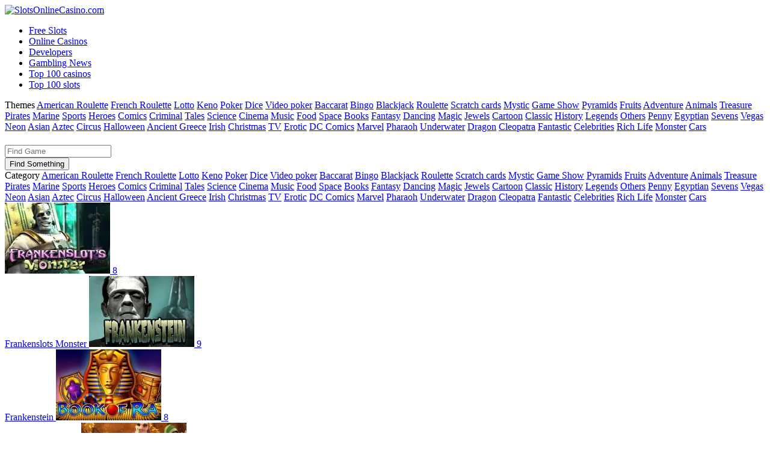

--- FILE ---
content_type: text/html; charset=UTF-8
request_url: https://slotsonlinecasino.com/themes/books
body_size: 6151
content:
<!DOCTYPE html>
<!-- Head -->
<html lang="en">
	<head>
		<meta http-equiv="Content-Type" content="text/html; charset=utf-8">
		<meta name="viewport" content="width=device-width, initial-scale=1">

		<title>Books</title>				
        <link href="/build/app.10b17dcb.css" rel='stylesheet'>

        <link rel="shortcut icon" href="/build/images/favicon.a5e6b409.png" type="image/png">
	</head>

<!-- Header -->
<body>
	<div class="wrapper inner_left_deep">
		<header class="header">
			<div class="infinite_bg"></div>
	  		<div class="container">
				<a class="logo" href="/" title="SlotsOnlineCasino.com"><img src="/build/images/logo_new.6970b267.png" alt="SlotsOnlineCasino.com"></a>
				<nav>
					<div class="header-right">
											</div>
				
				  	<ul class="navigation">
	
                                                    <li><a href="/games/free-slots">Free Slots</a></li>
                                                    <li><a href="/online-casinos">Online Casinos</a></li>
                                                    <li><a href="/developers">Developers</a></li>
                                                    <li><a href="/news">Gambling News</a></li>
                                                    <li><a href="/top-casinos">Top 100 casinos</a></li>
                                                    <li><a href="/top-slots">Top 100 slots</a></li>
                        
				  	</ul>
				</nav>
			</div>
		</header>

		<div class="main">
			<div class="infinite_bg"></div>

                		<div class="main_top">
			<div class="container">
				<div class="bg_block">
					<div class="delimiter"></div>
					<div class="shine"></div>
				</div>
				<div class="column float-left">
					<!--filter_btn::start-->
					<div class="filter">
						<div class="filter_btn">
							<span>Themes</span>
							
														    <a  href="/themes/american-roulette-rules" title="American roulette rules - types of inside bets and value of coefficients">American Roulette</a>
														    <a  href="/themes/french-rulette-game-rules" title="French Roulette">French Roulette</a>
														    <a  href="/themes/lotto-game" title="Lotto">Lotto</a>
														    <a  href="/themes/online-keno" title="Keno lottery game">Keno</a>
														    <a  href="/themes/poker" title="Poker">Poker</a>
														    <a  href="/themes/dice-games" title="Dice games">Dice</a>
														    <a  href="/themes/video-poker" title="How to play in video poker slots machines">Video poker</a>
														    <a  href="/themes/baccarat-games" title="Variations of Baccarat slots and the cost of cards">Baccarat</a>
														    <a  href="/themes/bingo-games" title="History of Bingo slot and game varieties">Bingo</a>
														    <a  href="/themes/blackjack-games" title="Rules and game strategy in Blackjack slots">Blackjack</a>
														    <a  href="/themes/roulette-games" title="Structural features and rules of roulette slots">Roulette</a>
														    <a  href="/themes/scratch-cards" title="Manufactures of Scratch cards and game strategy">Scratch cards</a>
														    <a  href="/themes/mystic" title="Mystic">Mystic</a>
														    <a  href="/themes/game-show" title="Game Show">Game Show</a>
														    <a  href="/themes/pyramids" title="Pyramid slots online">Pyramids</a>
														    <a  href="/themes/fruits" title="Fruits">Fruits</a>
														    <a  href="/themes/adventure" title="Adventure slots theme online">Adventure</a>
														    <a  href="/themes/animals" title="Animals slots theme review">Animals</a>
														    <a  href="/themes/treasure" title="Treasure">Treasure</a>
														    <a  href="/themes/pirates" title="Pirates slot machines - play pirates theme slots">Pirates</a>
														    <a  href="/themes/marine" title="Marine">Marine</a>
														    <a  href="/themes/sports" title="Sport slots machine">Sports</a>
														    <a  href="/themes/heroes" title="Heroes">Heroes</a>
														    <a  href="/themes/comics" title="Comics">Comics</a>
														    <a  href="/themes/criminal" title="Criminal">Criminal</a>
														    <a  href="/themes/tales" title="Tales">Tales</a>
														    <a  href="/themes/science" title="Science">Science</a>
														    <a  href="/themes/cinema" title="Cinema">Cinema</a>
														    <a  href="/themes/music" title="Music slots online">Music</a>
														    <a  href="/themes/food" title="Food slots theme">Food</a>
														    <a  href="/themes/space" title="Space">Space</a>
														    <a class="current" href="/themes/books" title="Books">Books</a>
														    <a  href="/themes/fantasy" title="Fantasy">Fantasy</a>
														    <a  href="/themes/dancing" title="Dancing">Dancing</a>
														    <a  href="/themes/magic" title="Magic slots theme review">Magic</a>
														    <a  href="/themes/jewels" title="Jewels slots theme">Jewels</a>
														    <a  href="/themes/cartoon" title="Cartoon slots theme">Cartoon</a>
														    <a  href="/themes/classic" title="Classic slots machine">Classic</a>
														    <a  href="/themes/history" title="History">History</a>
														    <a  href="/themes/legends" title="Legends">Legends</a>
														    <a  href="/themes/others" title="Others">Others</a>
														    <a  href="/themes/penny" title="Penny slots online">Penny</a>
														    <a  href="/themes/egyptian-theme" title="Egyptian slot machines">Egyptian</a>
														    <a  href="/themes/sevens" title="Sevens">Sevens</a>
														    <a  href="/themes/vegas" title="Vegas slots online">Vegas</a>
														    <a  href="/themes/neon" title="Neon slots">Neon</a>
														    <a  href="/themes/asian" title="Asian slots theme online">Asian</a>
														    <a  href="/themes/aztec" title="Aztec">Aztec</a>
														    <a  href="/themes/circus" title="Circus">Circus</a>
														    <a  href="/themes/halloween-theme" title="Halloween">Halloween</a>
														    <a  href="/themes/ancient-greece" title="Ancient Greece">Ancient Greece</a>
														    <a  href="/themes/irish" title="Irish">Irish</a>
														    <a  href="/themes/christmas" title="Christmas">Christmas</a>
														    <a  href="/themes/tv" title="TV">TV</a>
														    <a  href="/themes/erotic" title="Erotic">Erotic</a>
														    <a  href="/themes/dc-comics-theme" title="DC Comics">DC Comics</a>
														    <a  href="/themes/marvel" title="Marvel">Marvel</a>
														    <a  href="/themes/pharaoh" title="Pharaoh">Pharaoh</a>
														    <a  href="/themes/underwater" title="Underwater">Underwater</a>
														    <a  href="/themes/dragon" title="Dragon">Dragon</a>
														    <a  href="/themes/cleopatra" title="Cleopatra">Cleopatra</a>
														    <a  href="/themes/fantastic-theme" title="Fantastic">Fantastic</a>
														    <a  href="/themes/celebrities" title="Celebrities">Celebrities</a>
														    <a  href="/themes/rich-life" title="Rich Life">Rich Life</a>
														    <a  href="/themes/monster" title="Monster">Monster</a>
														    <a  href="/themes/cars" title="Cars">Cars</a>
														
						</div>
					</div>
					<!--filter_btn::end-->
				</div>
				<div class="column float-right">
					<!--filter::start-->
					<div class="filter">
						<div class="list_top clearfix">
							<h1 class="title_big float-left"></h1>
							<div class="search float-right">
														    <form name="form" method="post" action="/search" class="search_form">
                                    <div><input type="text" id="form_what" name="form[what]" required="required" placeholder="Find Game" /></div>
                                    <div><button type="submit" id="form_submit" name="form[submit]">Find Something</button></div>
                                <input type="hidden" id="form__token" name="form[_token]" value="ckD-08Tqg31zRTVJO7T82rYRj-LRpkrznIjGtU3ULz8" /></form>
														</div>
						</div>
						<div class="filter_btn mobile">
							<span>Category</span>
														    <a href="/themes/american-roulette-rules" title="American roulette rules - types of inside bets and value of coefficients">American Roulette</a>
														    <a href="/themes/french-rulette-game-rules" title="French Roulette">French Roulette</a>
														    <a href="/themes/lotto-game" title="Lotto">Lotto</a>
														    <a href="/themes/online-keno" title="Keno lottery game">Keno</a>
														    <a href="/themes/poker" title="Poker">Poker</a>
														    <a href="/themes/dice-games" title="Dice games">Dice</a>
														    <a href="/themes/video-poker" title="How to play in video poker slots machines">Video poker</a>
														    <a href="/themes/baccarat-games" title="Variations of Baccarat slots and the cost of cards">Baccarat</a>
														    <a href="/themes/bingo-games" title="History of Bingo slot and game varieties">Bingo</a>
														    <a href="/themes/blackjack-games" title="Rules and game strategy in Blackjack slots">Blackjack</a>
														    <a href="/themes/roulette-games" title="Structural features and rules of roulette slots">Roulette</a>
														    <a href="/themes/scratch-cards" title="Manufactures of Scratch cards and game strategy">Scratch cards</a>
														    <a href="/themes/mystic" title="Mystic">Mystic</a>
														    <a href="/themes/game-show" title="Game Show">Game Show</a>
														    <a href="/themes/pyramids" title="Pyramid slots online">Pyramids</a>
														    <a href="/themes/fruits" title="Fruits">Fruits</a>
														    <a href="/themes/adventure" title="Adventure slots theme online">Adventure</a>
														    <a href="/themes/animals" title="Animals slots theme review">Animals</a>
														    <a href="/themes/treasure" title="Treasure">Treasure</a>
														    <a href="/themes/pirates" title="Pirates slot machines - play pirates theme slots">Pirates</a>
														    <a href="/themes/marine" title="Marine">Marine</a>
														    <a href="/themes/sports" title="Sport slots machine">Sports</a>
														    <a href="/themes/heroes" title="Heroes">Heroes</a>
														    <a href="/themes/comics" title="Comics">Comics</a>
														    <a href="/themes/criminal" title="Criminal">Criminal</a>
														    <a href="/themes/tales" title="Tales">Tales</a>
														    <a href="/themes/science" title="Science">Science</a>
														    <a href="/themes/cinema" title="Cinema">Cinema</a>
														    <a href="/themes/music" title="Music slots online">Music</a>
														    <a href="/themes/food" title="Food slots theme">Food</a>
														    <a href="/themes/space" title="Space">Space</a>
														    <a href="/themes/books" title="Books">Books</a>
														    <a href="/themes/fantasy" title="Fantasy">Fantasy</a>
														    <a href="/themes/dancing" title="Dancing">Dancing</a>
														    <a href="/themes/magic" title="Magic slots theme review">Magic</a>
														    <a href="/themes/jewels" title="Jewels slots theme">Jewels</a>
														    <a href="/themes/cartoon" title="Cartoon slots theme">Cartoon</a>
														    <a href="/themes/classic" title="Classic slots machine">Classic</a>
														    <a href="/themes/history" title="History">History</a>
														    <a href="/themes/legends" title="Legends">Legends</a>
														    <a href="/themes/others" title="Others">Others</a>
														    <a href="/themes/penny" title="Penny slots online">Penny</a>
														    <a href="/themes/egyptian-theme" title="Egyptian slot machines">Egyptian</a>
														    <a href="/themes/sevens" title="Sevens">Sevens</a>
														    <a href="/themes/vegas" title="Vegas slots online">Vegas</a>
														    <a href="/themes/neon" title="Neon slots">Neon</a>
														    <a href="/themes/asian" title="Asian slots theme online">Asian</a>
														    <a href="/themes/aztec" title="Aztec">Aztec</a>
														    <a href="/themes/circus" title="Circus">Circus</a>
														    <a href="/themes/halloween-theme" title="Halloween">Halloween</a>
														    <a href="/themes/ancient-greece" title="Ancient Greece">Ancient Greece</a>
														    <a href="/themes/irish" title="Irish">Irish</a>
														    <a href="/themes/christmas" title="Christmas">Christmas</a>
														    <a href="/themes/tv" title="TV">TV</a>
														    <a href="/themes/erotic" title="Erotic">Erotic</a>
														    <a href="/themes/dc-comics-theme" title="DC Comics">DC Comics</a>
														    <a href="/themes/marvel" title="Marvel">Marvel</a>
														    <a href="/themes/pharaoh" title="Pharaoh">Pharaoh</a>
														    <a href="/themes/underwater" title="Underwater">Underwater</a>
														    <a href="/themes/dragon" title="Dragon">Dragon</a>
														    <a href="/themes/cleopatra" title="Cleopatra">Cleopatra</a>
														    <a href="/themes/fantastic-theme" title="Fantastic">Fantastic</a>
														    <a href="/themes/celebrities" title="Celebrities">Celebrities</a>
														    <a href="/themes/rich-life" title="Rich Life">Rich Life</a>
														    <a href="/themes/monster" title="Monster">Monster</a>
														    <a href="/themes/cars" title="Cars">Cars</a>
													</div>
						<div class="selected_list">
							<a name="start-list"></a>
							<div class="slots_list">
								                                            
    
                                    
                                    <div class="widget-global-holder" data-name="Games" data-id="c43f356b">
                        
            
<div class="slots_list"> 
 
    <a title="Frankenslots Monster Online Slot Machine no Download" href="/developers/betsoft/frankenslots-monster" class="slot_item color_border">
    	<span class="inner_border1">
    		<span class="inner_border2">
     		        			    <img src="/media/game_logo/0001/01/thumb_153_game_logo_standart.jpeg" alt="Frankenslots Monster Online Slot Machine no Download" srcset="/media/game_logo/0001/01/thumb_153_game_logo_retina.jpeg 2x">
    			    			
    			<span class="rating">
    				<span class="rating_scale scale_rainbow">
    					<span class="scale" style="width: 160%"></span>
    				</span>
    				<span class="rating_number">8</span>
    			</span>
    			    			<span class="casino_name_wrap">
    				<br><span class="casino_name">Frankenslots Monster</span>
    			</span>
    			    		</span>
    	</span>
    </a>

    <a title="Frankenstein Slot Machine Review with Bonus Spins - Free to Play" href="/developers/netent/frankenstein" class="slot_item color_border">
    	<span class="inner_border1">
    		<span class="inner_border2">
     		        			    <img src="/media/game_logo/0001/01/thumb_206_game_logo_standart.jpeg" alt="Frankenstein Slot Machine Review with Bonus Spins - Free to Play" srcset="/media/game_logo/0001/01/thumb_206_game_logo_retina.jpeg 2x">
    			    			
    			<span class="rating">
    				<span class="rating_scale scale_rainbow">
    					<span class="scale" style="width: 180%"></span>
    				</span>
    				<span class="rating_number">9</span>
    			</span>
    			    			<span class="casino_name_wrap">
    				<br><span class="casino_name">Frankenstein</span>
    			</span>
    			    		</span>
    	</span>
    </a>

    <a title="Free Online Slot Book of Ra Classic Game with Bonus Spins" href="/developers/greentube/book-of-ra-classic" class="slot_item color_border">
    	<span class="inner_border1">
    		<span class="inner_border2">
     		        			    <img src="/media/game_logo/0001/01/thumb_296_game_logo_standart.jpeg" alt="Free Online Slot Book of Ra Classic Game with Bonus Spins" srcset="/media/game_logo/0001/01/thumb_296_game_logo_retina.jpeg 2x">
    			    			
    			<span class="rating">
    				<span class="rating_scale scale_rainbow">
    					<span class="scale" style="width: 160%"></span>
    				</span>
    				<span class="rating_number">8</span>
    			</span>
    			    			<span class="casino_name_wrap">
    				<br><span class="casino_name">Book of Ra Classic</span>
    			</span>
    			    		</span>
    	</span>
    </a>

    <a title="Robin Hood Slot Game Online - Play With Bonus Features For Free" href="/developers/netent/robin-hood" class="slot_item color_border">
    	<span class="inner_border1">
    		<span class="inner_border2">
     		        			    <img src="/media/game_logo/0001/01/thumb_306_game_logo_standart.jpeg" alt="Robin Hood Slot Game Online - Play With Bonus Features For Free" srcset="/media/game_logo/0001/01/thumb_306_game_logo_retina.jpeg 2x">
    			    			
    			<span class="rating">
    				<span class="rating_scale scale_rainbow">
    					<span class="scale" style="width: 180%"></span>
    				</span>
    				<span class="rating_number">9</span>
    			</span>
    			    			<span class="casino_name_wrap">
    				<br><span class="casino_name">Robin Hood</span>
    			</span>
    			    		</span>
    	</span>
    </a>

    <a title="Faust Slot Machine - Play with Risk Round and Read Review" href="/developers/greentube/faust" class="slot_item color_border">
    	<span class="inner_border1">
    		<span class="inner_border2">
     		        			    <img src="/media/game_logo/0001/01/thumb_398_game_logo_standart.jpeg" alt="Faust Slot Machine - Play with Risk Round and Read Review" srcset="/media/game_logo/0001/01/thumb_398_game_logo_retina.jpeg 2x">
    			    			
    			<span class="rating">
    				<span class="rating_scale scale_rainbow">
    					<span class="scale" style="width: 160%"></span>
    				</span>
    				<span class="rating_number">8</span>
    			</span>
    			    			<span class="casino_name_wrap">
    				<br><span class="casino_name">Faust</span>
    			</span>
    			    		</span>
    	</span>
    </a>

    <a title="Online Video Slot Machine Jacks Beanstalk" href="/developers/nextgen-gaming/jacks-beanstalk" class="slot_item color_border">
    	<span class="inner_border1">
    		<span class="inner_border2">
     		        			    <img src="/media/game_logo/0001/01/thumb_412_game_logo_standart.jpeg" alt="Online Video Slot Machine Jacks Beanstalk" srcset="/media/game_logo/0001/01/thumb_412_game_logo_retina.jpeg 2x">
    			    			
    			<span class="rating">
    				<span class="rating_scale scale_rainbow">
    					<span class="scale" style="width: 160%"></span>
    				</span>
    				<span class="rating_number">8</span>
    			</span>
    			    			<span class="casino_name_wrap">
    				<br><span class="casino_name">Jacks Beanstalk</span>
    			</span>
    			    		</span>
    	</span>
    </a>

    <a title="Online Slot Game Royal Frog with Bonus Symbols and Free Spins" href="/developers/quickspin/royal-frog" class="slot_item color_border">
    	<span class="inner_border1">
    		<span class="inner_border2">
     		        			    <img src="/media/game_logo/0001/01/thumb_558_game_logo_standart.jpeg" alt="Online Slot Game Royal Frog with Bonus Symbols and Free Spins" srcset="/media/game_logo/0001/01/thumb_558_game_logo_retina.jpeg 2x">
    			    			
    			<span class="rating">
    				<span class="rating_scale scale_rainbow">
    					<span class="scale" style="width: 160%"></span>
    				</span>
    				<span class="rating_number">8</span>
    			</span>
    			    			<span class="casino_name_wrap">
    				<br><span class="casino_name">Royal Frog</span>
    			</span>
    			    		</span>
    	</span>
    </a>

    <a title="Online Slot Three Musketeers with Bonus Rotations" href="/developers/quickspin/three-musketeers" class="slot_item color_border">
    	<span class="inner_border1">
    		<span class="inner_border2">
     		        			    <img src="/media/game_logo/0001/01/thumb_568_game_logo_standart.jpeg" alt="Online Slot Three Musketeers with Bonus Rotations" srcset="/media/game_logo/0001/01/thumb_568_game_logo_retina.jpeg 2x">
    			    			
    			<span class="rating">
    				<span class="rating_scale scale_rainbow">
    					<span class="scale" style="width: 160%"></span>
    				</span>
    				<span class="rating_number">8</span>
    			</span>
    			    			<span class="casino_name_wrap">
    				<br><span class="casino_name">Three Musketeers</span>
    			</span>
    			    		</span>
    	</span>
    </a>

    <a title="Book of Dead Slot Machine - Play the Game Online For Fun" href="/developers/play-n-go/book-of-dead" class="slot_item color_border">
    	<span class="inner_border1">
    		<span class="inner_border2">
     		        			    <img src="/media/game_logo/0001/01/thumb_596_game_logo_standart.jpeg" alt="Book of Dead Slot Machine - Play the Game Online For Fun" srcset="/media/game_logo/0001/01/thumb_596_game_logo_retina.jpeg 2x">
    			    			
    			<span class="rating">
    				<span class="rating_scale scale_rainbow">
    					<span class="scale" style="width: 160%"></span>
    				</span>
    				<span class="rating_number">8</span>
    			</span>
    			    			<span class="casino_name_wrap">
    				<br><span class="casino_name">Book of Dead</span>
    			</span>
    			    		</span>
    	</span>
    </a>

    <a title="Online Video Slot Miss Red That Pay Real Money" href="/developers/wager-works/miss-red" class="slot_item color_border">
    	<span class="inner_border1">
    		<span class="inner_border2">
     		        			    <img src="/media/game_logo/0001/01/thumb_673_game_logo_standart.jpeg" alt="Online Video Slot Miss Red That Pay Real Money" srcset="/media/game_logo/0001/01/thumb_673_game_logo_retina.jpeg 2x">
    			    			
    			<span class="rating">
    				<span class="rating_scale scale_rainbow">
    					<span class="scale" style="width: 140%"></span>
    				</span>
    				<span class="rating_number">7</span>
    			</span>
    			    			<span class="casino_name_wrap">
    				<br><span class="casino_name">Miss Red</span>
    			</span>
    			    		</span>
    	</span>
    </a>

    <a title="Online Slot Game Little Pigs - Play For Free With Special Symbols" href="/developers/cayetano-gaming/little-pigs" class="slot_item color_border">
    	<span class="inner_border1">
    		<span class="inner_border2">
     		        			    <img src="/media/game_logo/0001/01/thumb_689_game_logo_standart.jpeg" alt="Online Slot Game Little Pigs - Play For Free With Special Symbols" srcset="/media/game_logo/0001/01/thumb_689_game_logo_retina.jpeg 2x">
    			    			
    			<span class="rating">
    				<span class="rating_scale scale_rainbow">
    					<span class="scale" style="width: 140%"></span>
    				</span>
    				<span class="rating_number">7</span>
    			</span>
    			    			<span class="casino_name_wrap">
    				<br><span class="casino_name">Little Pigs</span>
    			</span>
    			    		</span>
    	</span>
    </a>

    <a title="Fairest of Them All Slot Game - Gameplay Review &amp; Play Online" href="/developers/playtech/fairest-of-them-all" class="slot_item color_border">
    	<span class="inner_border1">
    		<span class="inner_border2">
     		        			    <img src="/media/game_logo/0001/01/thumb_721_game_logo_standart.jpeg" alt="Fairest of Them All Slot Game - Gameplay Review &amp; Play Online" srcset="/media/game_logo/0001/01/thumb_721_game_logo_retina.jpeg 2x">
    			    			
    			<span class="rating">
    				<span class="rating_scale scale_rainbow">
    					<span class="scale" style="width: 160%"></span>
    				</span>
    				<span class="rating_number">8</span>
    			</span>
    			    			<span class="casino_name_wrap">
    				<br><span class="casino_name">Fairest of Them All</span>
    			</span>
    			    		</span>
    	</span>
    </a>

    <a title="Forest of Wonders Slot Game - Play with Bonus Rounds Fro Free" href="/developers/playtech/forest-of-wonders" class="slot_item color_border">
    	<span class="inner_border1">
    		<span class="inner_border2">
     		        			    <img src="/media/game_logo/0001/01/thumb_738_game_logo_standart.jpeg" alt="Forest of Wonders Slot Game - Play with Bonus Rounds Fro Free" srcset="/media/game_logo/0001/01/thumb_738_game_logo_retina.jpeg 2x">
    			    			
    			<span class="rating">
    				<span class="rating_scale scale_rainbow">
    					<span class="scale" style="width: 140%"></span>
    				</span>
    				<span class="rating_number">7</span>
    			</span>
    			    			<span class="casino_name_wrap">
    				<br><span class="casino_name">Forest of Wonders</span>
    			</span>
    			    		</span>
    	</span>
    </a>

    <a title="Odysseus Slot Game - Play Online With Free Spins" href="/developers/playson/odysseus" class="slot_item color_border">
    	<span class="inner_border1">
    		<span class="inner_border2">
     		        			    <img src="/media/game_logo/0001/01/thumb_754_game_logo_standart.jpeg" alt="Odysseus Slot Game - Play Online With Free Spins" srcset="/media/game_logo/0001/01/thumb_754_game_logo_retina.jpeg 2x">
    			    			
    			<span class="rating">
    				<span class="rating_scale scale_rainbow">
    					<span class="scale" style="width: 160%"></span>
    				</span>
    				<span class="rating_number">8</span>
    			</span>
    			    			<span class="casino_name_wrap">
    				<br><span class="casino_name">Odysseus</span>
    			</span>
    			    		</span>
    	</span>
    </a>

    <a title="Online Slot Alice and the Red Queen with Bonus" href="/developers/1x2-gaming/alice-and-the-red-queen" class="slot_item color_border">
    	<span class="inner_border1">
    		<span class="inner_border2">
     		        			    <img src="/media/game_logo/0001/01/thumb_831_game_logo_standart.jpeg" alt="Online Slot Alice and the Red Queen with Bonus" srcset="/media/game_logo/0001/01/thumb_831_game_logo_retina.jpeg 2x">
    			    			
    			<span class="rating">
    				<span class="rating_scale scale_rainbow">
    					<span class="scale" style="width: 160%"></span>
    				</span>
    				<span class="rating_number">8</span>
    			</span>
    			    			<span class="casino_name_wrap">
    				<br><span class="casino_name">Alice and the Red Queen</span>
    			</span>
    			    		</span>
    	</span>
    </a>
</div>
    
            
                        
                                                    
                        
                                                                    

                            
                <div class="pagination">
                                                 
                                               <span class="sisea-page searchpagecurrent1 searchpage1">1</span>
                         
                                                 
                                                <a href="?page=2" data-page="2" class="sisea-page searchpage1">2</a>                                        
                         
                                    </div>
            	            	
            	            
                        </div>
                            
        
    

                                    							</div>
						</div>
					</div>
					<!--filter::end-->
					<!--block_with_text block::start-->
					<div class="block_with_text">
						
					</div>
					<!--block_with_text block::end-->

		<!--content block::start-->
		<div class="content">

				<div class="content_wrap">
					<p>Books</p>
				</div>

		</div>
		<!--content block::end-->

				</div>
			</div>
		</div>
 
            <div style="padding-top: 1em" class="container">
            <span class="menu-title">Navigation</span>
                <ol itemscope itemtype="https://schema.org/BreadcrumbList">
                                           <li itemprop="itemListElement" itemscope
                          itemtype="https://schema.org/ListItem">
                        <a itemprop="item" href="https://slotsonlinecasino.com/">
                        <span itemprop="name">❶ Home Page</span></a>
                        <meta itemprop="position" content="1" />
                      </li>
                                           <li itemprop="itemListElement" itemscope
                          itemtype="https://schema.org/ListItem">
                        <a itemprop="item" href="https://slotsonlinecasino.com/themes">
                        <span itemprop="name">❷ Themes</span></a>
                        <meta itemprop="position" content="2" />
                      </li>
                                    </ol>
            </div>


			</div>
				<footer class="footer">
					<div class="container">
						<div class="footer_top">
				
                                                
                                <div class="menu_block">

                                    <span class="menu-title">Gambling Info</span>

                                    <div class="elements">
                                        <ul class="navigation">
                                            
                                                                                    
                                                                                        
                                                                                            
                                            
                                                                                                     <li><a href="/online-casinos/articles">Articles</a></li>
                                                                                                                                        
                                                                                            
                                            
                                                                                                                                        
                                                                                            
                                            
                                                                                                     <li><a href="/online-casinos-by-country/gambling-in-spain">Gambling in Spain</a></li>
                                                                                                                                        
                                                                                            
                                            
                                                                                                                                        
                                                                                            
                                            
                                                                                                     <li><a href="/games/free-slots/risk-game">Risk game</a></li>
                                                                                                                                        
                                                                                            
                                            
                                                                                                                                        
                                                                                            
                                            
                                                                                                     <li><a href="/games/free-slots/one-armed-bandit">One-Armed Bandit</a></li>
                                                                                                                                        
                                                                                            
                                            
                                                                                                                                        
                                                                                            
                                            
                                                                                                     <li><a href="/games/french-rulette">French Roulette</a></li>
                                                                                                                                        
                                                                                            
                                            
                                                                                                                                        
                                                                                            
                                            
                                                                                                     <li><a href="/games/free-slots/progressive-jackpots">Progressive jackpots</a></li>
                                                                                                                                        
                                                                                            
                                            
                                                                                                                                        
                                                                                            
                                            
                                                                                                     <li><a href="/online-casinos-by-country/gambling-business-in-australia">Gambling in Australia</a></li>
                                                                                                                                        
                                                                                            
                                            
                                                                                                                                        
                                        
                                        
                                        </ul>
                                        <ul class="navigation">
                                                                                     
                                                                                        
                                                                                            
                                            
                                                                                                                                        
                                                                                            
                                            
                                                                                                     <li><a href="/ludomania">Ludomania</a></li>
                                                                                                                                        
                                                                                            
                                            
                                                                                                                                        
                                                                                            
                                            
                                                                                                     <li><a href="/games/free-slots/games-of-chance">Games of chance</a></li>
                                                                                                                                        
                                                                                            
                                            
                                                                                                                                        
                                                                                            
                                            
                                                                                                     <li><a href="/games/free-slots/real-money-slots">Real Money Slots</a></li>
                                                                                                                                        
                                                                                            
                                            
                                                                                                                                        
                                                                                            
                                            
                                                                                                     <li><a href="/games/american-roulette-games">American roulette games</a></li>
                                                                                                                                        
                                                                                            
                                            
                                                                                                                                        
                                                                                            
                                            
                                                                                                     <li><a href="/games/rules-of-baccarat-game">Rules of baccarat game</a></li>
                                                                                                                                        
                                                                                            
                                            
                                                                                                                                        
                                                                                            
                                            
                                                                                                     <li><a href="/games/lotto-rules">Lotto Rules</a></li>
                                                                                                                                        
                                                                                            
                                            
                                                                                                                                        
                                                                                            
                                            
                                                                                                     <li><a href="/online-casinos-by-country/gambling-in-canada">Gambling in Canada</a></li>
                                                                                                                                   
                                        </ul>
                                        
                                    </div>
                                </div>
                        
                        
                                                
                                <div class="menu_block">

                                    <span class="menu-title">Casino Info</span>

                                    <div class="elements">
                                        <ul class="navigation">
                                            
                                                                                    
                                                                                        
                                                                                            
                                            
                                                                                                     <li><a href="/games/no-deposit-bonuses-casino">No deposit bonuses casino</a></li>
                                                                                                                                        
                                                                                            
                                            
                                                                                                                                        
                                                                                            
                                            
                                                                                                     <li><a href="/games">Table Games</a></li>
                                                                                                                                        
                                                                                            
                                            
                                                                                                                                        
                                                                                            
                                            
                                                                                                     <li><a href="/online-casinos/casino-reviews">Casino Reviews</a></li>
                                                                                                                                        
                                                                                            
                                            
                                                                                                                                        
                                                                                            
                                            
                                                                                                     <li><a href="/online-casinos/new-casinos">New Casinos</a></li>
                                                                                                                                        
                                                                                            
                                            
                                                                                                                                        
                                                                                            
                                            
                                                                                                     <li><a href="/online-casinos/real-money-casinos">Real Money Casinos</a></li>
                                                                                                                                        
                                                                                            
                                            
                                                                                                                                        
                                                                                            
                                            
                                                                                                     <li><a href="/online-casinos/safe-online-casinos">Safe Online Casinos</a></li>
                                                                                                                                        
                                                                                            
                                            
                                                                                                                                        
                                                                                            
                                            
                                                                                                     <li><a href="/casino-deposit-methods/neteller-casinos">Neteller Casinos</a></li>
                                                                                                                                        
                                        
                                        
                                        </ul>
                                        <ul class="navigation">
                                                                                     
                                                                                        
                                                                                            
                                            
                                                                                                                                        
                                                                                            
                                            
                                                                                                     <li><a href="/bonuses-and-codes/free-spins-bonuses-casinos">Free Spins Bonuses In Online Casinos</a></li>
                                                                                                                                        
                                                                                            
                                            
                                                                                                                                        
                                                                                            
                                            
                                                                                                     <li><a href="/online-casinos/money">Money</a></li>
                                                                                                                                        
                                                                                            
                                            
                                                                                                                                        
                                                                                            
                                            
                                                                                                     <li><a href="/online-casinos/live-dealer-casinos">Live Dealer Casinos</a></li>
                                                                                                                                        
                                                                                            
                                            
                                                                                                                                        
                                                                                            
                                            
                                                                                                     <li><a href="/online-casinos/best-casino-sites">Best Casino Sites</a></li>
                                                                                                                                        
                                                                                            
                                            
                                                                                                                                        
                                                                                            
                                            
                                                                                                     <li><a href="/online-casinos">Casinos</a></li>
                                                                                                                                        
                                                                                            
                                            
                                                                                                                                        
                                                                                            
                                            
                                                                                                     <li><a href="/online-casinos/cashback-casinos">Cashback Casinos</a></li>
                                                                                                                                        
                                                                                            
                                            
                                                                                                                                   
                                        </ul>
                                        
                                    </div>
                                </div>
                        
                        
                                                
                                <div class="menu_block">

                                    <span class="menu-title">Slots Info</span>

                                    <div class="elements">
                                        <ul class="navigation">
                                            
                                                                                    
                                                                                        
                                                                                            
                                            
                                                                                                     <li><a href="/games/free-slots/free-spins">Free spins</a></li>
                                                                                                                                        
                                                                                            
                                            
                                                                                                                                        
                                                                                            
                                            
                                                                                                     <li><a href="/games/free-slots/strategies">Strategies</a></li>
                                                                                                                                        
                                                                                            
                                            
                                                                                                                                        
                                                                                            
                                            
                                                                                                     <li><a href="/games/free-slots/new-online-slots">New Online Slots</a></li>
                                                                                                                                        
                                                                                            
                                            
                                                                                                                                        
                                                                                            
                                            
                                                                                                     <li><a href="/games/free-slots/how-to-download">How to download</a></li>
                                                                                                                                        
                                                                                            
                                            
                                                                                                                                        
                                                                                            
                                            
                                                                                                     <li><a href="/games/free-slots/how-to-win">How to win on slot machine</a></li>
                                                                                                                                        
                                                                                            
                                            
                                                                                                                                        
                                                                                            
                                            
                                                                                                     <li><a href="/games/free-slots/thematic-bonus">Thematic bonus</a></li>
                                                                                                                                        
                                        
                                        
                                        </ul>
                                        <ul class="navigation">
                                                                                     
                                                                                        
                                                                                            
                                            
                                                                                                                                        
                                                                                            
                                            
                                                                                                     <li><a href="/games/free-slots/classical-slot-machines">Classical slot machines</a></li>
                                                                                                                                        
                                                                                            
                                            
                                                                                                                                        
                                                                                            
                                            
                                                                                                     <li><a href="/games/free-slots/best-online-slots">Best Online Slots</a></li>
                                                                                                                                        
                                                                                            
                                            
                                                                                                                                        
                                                                                            
                                            
                                                                                                     <li><a href="/devices/mobile-slots">Mobile Slots</a></li>
                                                                                                                                        
                                                                                            
                                            
                                                                                                                                        
                                                                                            
                                            
                                                                                                     <li><a href="/games/free-slots/how-to-play-slot-machines">How to play slot machines</a></li>
                                                                                                                                        
                                                                                            
                                            
                                                                                                                                        
                                                                                            
                                            
                                                                                                     <li><a href="/games/free-slots/super-bonuses">Super bonuses</a></li>
                                                                                                                                        
                                                                                            
                                            
                                                                                                                                   
                                        </ul>
                                        
                                    </div>
                                </div>
                        
                        
                        
						</div>

						<div class="footer_bottom">
							<div class="float-left">
							<a href="https://twitter.com/SlotsOnlineCas2" target=_blank rel="nofollow noopener"><img width="46px" src="/build/images/twitter.c2d5b237.jpg" alt=""></a>
							<a href="https://www.facebook.com/Slots-Online-Casino-604208429913721/?modal=admin_todo_tour" target=_blank rel="nofollow noopener"><img width="46px" src="/build/images/facebook.8e8ffc27.jpg" alt=""></a>
							<a href="https://plus.google.com/u/6/115472143094173818437" target=_blank rel="nofollow noopener"><img width="46px" src="/build/images/google_plus.c1762121.jpg" alt=""></a>
							<br>
							<a class="sitemap" href="/sitemap">Sitemap</a>
							</div>

							<a style="margin: 0 0 0 20px" class="float-left" href="https://neonslots.com/" title="Neonslots.com - best collection of free video slots and casino games">
							    <img src="/build/images/neonslots-com.bbeb369c.png" alt="Neonslots.com">
                            </a>

                            
							<a class="logo" href="/" title="Slots Online Casino"><img src="/build/images/logo_new.6970b267.png" srcset="/build/images/logo_new.6970b267.png 2x" alt="slots online casino"></a>

							<div class="footer_bottom_right">



							<a href="http://www.gamcare.org.uk/" rel="nofollow" class="mx-2"><img src="/build/images/gamble-aware.3bdd0fb5.png" alt="gamcare.org" width="35" height="39"></a>
							<a href="https://www.begambleaware.org" rel="nofollow" class="mx-2"><img src="/build/images/begambleaware.3788ebc1.png" alt="begambleaware.png" width="149" height="15"></a>

								<span class="plus18">+18</span>
								<div class="copyright">Copyrights 2018 — 2026 (c) distribution of only honest information about the world of online casinos</div>
							</div>
						</div>
						<div class="btnTop_wrap">
							<a href="#" class="btnTop"></a>
						</div>
					</div>
			</footer>
					</div>
        <script src='/build/runtime.d94b3b43.js'></script>
        <script src='/build/app.2657c0ba.js'></script>
        
        <!-- Global site tag (gtag.js) - Google Analytics -->
        <script async src="https://www.googletagmanager.com/gtag/js?id=UA-121824522-1"></script>

        <script>
          window.dataLayer = window.dataLayer || [];
          function gtag(){dataLayer.push(arguments);}
          gtag('js', new Date());
          gtag('config', 'UA-121824522-1');
        </script>
        
        <!-- Matomo -->
        <script type="text/javascript">
          var _paq = _paq || [];
          /* tracker methods like "setCustomDimension" should be called before "trackPageView" */
          _paq.push(['trackPageView']);
          _paq.push(['enableLinkTracking']);
          (function() {
            var u="//stats.slotsonlinecasino.com/piwik/";
            _paq.push(['setTrackerUrl', u+'piwik.php']);
            _paq.push(['setSiteId', '9']);
            var d=document, g=d.createElement('script'), s=d.getElementsByTagName('script')[0];
            g.type='text/javascript'; g.async=true; g.defer=true; g.src=u+'piwik.js'; s.parentNode.insertBefore(g,s);
          })();
        </script>
        <!-- End Matomo Code -->

	<script defer src="https://static.cloudflareinsights.com/beacon.min.js/vcd15cbe7772f49c399c6a5babf22c1241717689176015" integrity="sha512-ZpsOmlRQV6y907TI0dKBHq9Md29nnaEIPlkf84rnaERnq6zvWvPUqr2ft8M1aS28oN72PdrCzSjY4U6VaAw1EQ==" data-cf-beacon='{"version":"2024.11.0","token":"94ba9b8853f842869983fbefc5ac07e1","r":1,"server_timing":{"name":{"cfCacheStatus":true,"cfEdge":true,"cfExtPri":true,"cfL4":true,"cfOrigin":true,"cfSpeedBrain":true},"location_startswith":null}}' crossorigin="anonymous"></script>
</body>
</html>



